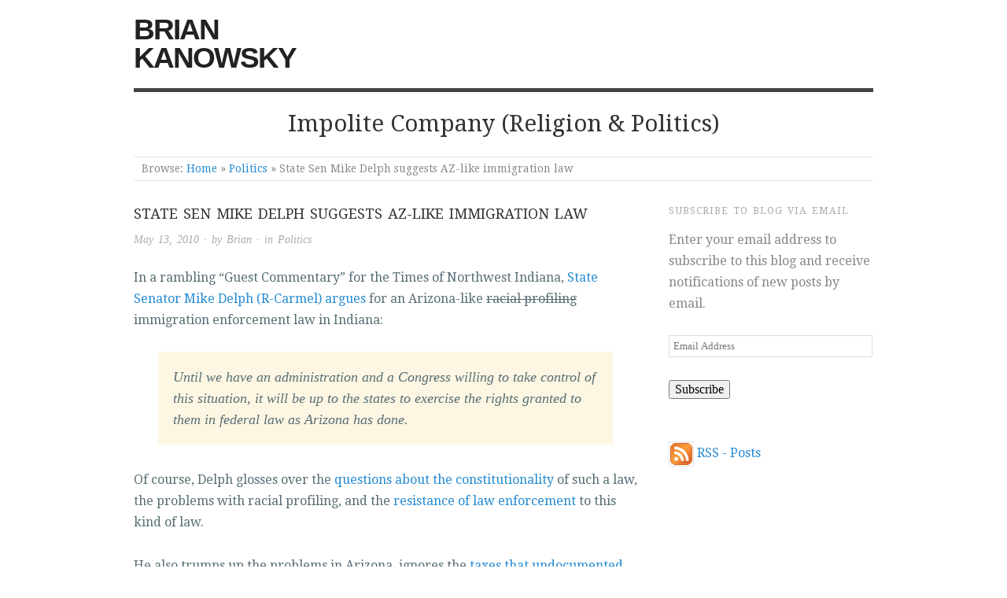

--- FILE ---
content_type: text/html; charset=UTF-8
request_url: http://www.briankanowsky.com/politics/state-sen-mike-delph-suggests-az-like-immigration-law/
body_size: 7935
content:
<!doctype html>
<html lang="en-US">
<head>
<meta http-equiv="Content-Type" content="text/html; charset=UTF-8" />
<meta http-equiv="X-UA-Compatible" content="IE=edge,chrome=1">
    
<!-- Mobile viewport optimized -->
<meta name="viewport" content="width=device-width,initial-scale=1">


<!-- Title -->
<link rel="profile" href="http://gmpg.org/xfn/11" />
<link rel="pingback" href="http://www.briankanowsky.com/xmlrpc.php" />

<!-- WP Head -->
<title>State Sen Mike Delph suggests AZ-like immigration law &#8211; Brian Kanowsky</title>
<meta name="generator" content="WordPress 5.2.21" />
<meta name="template" content="Origin 0.6.0" />
<link rel='dns-prefetch' href='//s0.wp.com' />
<link rel='dns-prefetch' href='//fonts.googleapis.com' />
<link rel='dns-prefetch' href='//s.w.org' />
<link rel="alternate" type="application/rss+xml" title="Brian Kanowsky &raquo; Feed" href="http://www.briankanowsky.com/feed/" />
<link rel="alternate" type="application/rss+xml" title="Brian Kanowsky &raquo; Comments Feed" href="http://www.briankanowsky.com/comments/feed/" />
		<script type="text/javascript">
			window._wpemojiSettings = {"baseUrl":"https:\/\/s.w.org\/images\/core\/emoji\/12.0.0-1\/72x72\/","ext":".png","svgUrl":"https:\/\/s.w.org\/images\/core\/emoji\/12.0.0-1\/svg\/","svgExt":".svg","source":{"concatemoji":"http:\/\/www.briankanowsky.com\/wp-includes\/js\/wp-emoji-release.min.js?ver=5.2.21"}};
			!function(e,a,t){var n,r,o,i=a.createElement("canvas"),p=i.getContext&&i.getContext("2d");function s(e,t){var a=String.fromCharCode;p.clearRect(0,0,i.width,i.height),p.fillText(a.apply(this,e),0,0);e=i.toDataURL();return p.clearRect(0,0,i.width,i.height),p.fillText(a.apply(this,t),0,0),e===i.toDataURL()}function c(e){var t=a.createElement("script");t.src=e,t.defer=t.type="text/javascript",a.getElementsByTagName("head")[0].appendChild(t)}for(o=Array("flag","emoji"),t.supports={everything:!0,everythingExceptFlag:!0},r=0;r<o.length;r++)t.supports[o[r]]=function(e){if(!p||!p.fillText)return!1;switch(p.textBaseline="top",p.font="600 32px Arial",e){case"flag":return s([55356,56826,55356,56819],[55356,56826,8203,55356,56819])?!1:!s([55356,57332,56128,56423,56128,56418,56128,56421,56128,56430,56128,56423,56128,56447],[55356,57332,8203,56128,56423,8203,56128,56418,8203,56128,56421,8203,56128,56430,8203,56128,56423,8203,56128,56447]);case"emoji":return!s([55357,56424,55356,57342,8205,55358,56605,8205,55357,56424,55356,57340],[55357,56424,55356,57342,8203,55358,56605,8203,55357,56424,55356,57340])}return!1}(o[r]),t.supports.everything=t.supports.everything&&t.supports[o[r]],"flag"!==o[r]&&(t.supports.everythingExceptFlag=t.supports.everythingExceptFlag&&t.supports[o[r]]);t.supports.everythingExceptFlag=t.supports.everythingExceptFlag&&!t.supports.flag,t.DOMReady=!1,t.readyCallback=function(){t.DOMReady=!0},t.supports.everything||(n=function(){t.readyCallback()},a.addEventListener?(a.addEventListener("DOMContentLoaded",n,!1),e.addEventListener("load",n,!1)):(e.attachEvent("onload",n),a.attachEvent("onreadystatechange",function(){"complete"===a.readyState&&t.readyCallback()})),(n=t.source||{}).concatemoji?c(n.concatemoji):n.wpemoji&&n.twemoji&&(c(n.twemoji),c(n.wpemoji)))}(window,document,window._wpemojiSettings);
		</script>
		<style type="text/css">
img.wp-smiley,
img.emoji {
	display: inline !important;
	border: none !important;
	box-shadow: none !important;
	height: 1em !important;
	width: 1em !important;
	margin: 0 .07em !important;
	vertical-align: -0.1em !important;
	background: none !important;
	padding: 0 !important;
}
</style>
	<link rel='stylesheet' id='style-css'  href='http://www.briankanowsky.com/wp-content/themes/origin/style.css?ver=0.6.0' type='text/css' media='all' />
<link rel='stylesheet' id='wp-block-library-css'  href='http://www.briankanowsky.com/wp-includes/css/dist/block-library/style.min.css?ver=5.2.21' type='text/css' media='all' />
<link rel='stylesheet' id='origin_fancybox-stylesheet-css'  href='http://www.briankanowsky.com/wp-content/themes/origin/js/fancybox/jquery.fancybox-1.3.4.css?ver=1' type='text/css' media='screen' />
<link rel='stylesheet' id='font-droid-serif-css'  href='http://fonts.googleapis.com/css?family=Droid+Serif&#038;ver=1' type='text/css' media='screen' />
<link rel='stylesheet' id='social-logos-css'  href='http://www.briankanowsky.com/wp-content/plugins/jetpack/_inc/social-logos/social-logos.min.css?ver=1' type='text/css' media='all' />
<link rel='stylesheet' id='jetpack_css-css'  href='http://www.briankanowsky.com/wp-content/plugins/jetpack/css/jetpack.css?ver=4.3.5' type='text/css' media='all' />
<script type='text/javascript' src='http://www.briankanowsky.com/wp-includes/js/jquery/jquery.js?ver=1.12.4-wp'></script>
<script type='text/javascript' src='http://www.briankanowsky.com/wp-includes/js/jquery/jquery-migrate.min.js?ver=1.4.1'></script>
<link rel='https://api.w.org/' href='http://www.briankanowsky.com/wp-json/' />
<link rel="EditURI" type="application/rsd+xml" title="RSD" href="http://www.briankanowsky.com/xmlrpc.php?rsd" />
<link rel="wlwmanifest" type="application/wlwmanifest+xml" href="http://www.briankanowsky.com/wp-includes/wlwmanifest.xml" /> 
<link rel='prev' title='This is Dan Burton&#8217;s campaign on drugs' href='http://www.briankanowsky.com/politics/this-is-dan-burtons-campaign-on-drugs/' />
<link rel='next' title='Mitch Daniels: lying then, or lying now?' href='http://www.briankanowsky.com/politics/mitch-daniels-lying-then-or-lying-now/' />
<link rel="canonical" href="http://www.briankanowsky.com/politics/state-sen-mike-delph-suggests-az-like-immigration-law/" />
<link rel='shortlink' href='http://wp.me/p3xIlj-S' />
<link rel="alternate" type="application/json+oembed" href="http://www.briankanowsky.com/wp-json/oembed/1.0/embed?url=http%3A%2F%2Fwww.briankanowsky.com%2Fpolitics%2Fstate-sen-mike-delph-suggests-az-like-immigration-law%2F" />
<link rel="alternate" type="text/xml+oembed" href="http://www.briankanowsky.com/wp-json/oembed/1.0/embed?url=http%3A%2F%2Fwww.briankanowsky.com%2Fpolitics%2Fstate-sen-mike-delph-suggests-az-like-immigration-law%2F&#038;format=xml" />

<link rel='dns-prefetch' href='//v0.wordpress.com'>
<link rel='dns-prefetch' href='//jetpack.wordpress.com'>
<link rel='dns-prefetch' href='//s0.wp.com'>
<link rel='dns-prefetch' href='//s1.wp.com'>
<link rel='dns-prefetch' href='//s2.wp.com'>
<link rel='dns-prefetch' href='//public-api.wordpress.com'>
<link rel='dns-prefetch' href='//0.gravatar.com'>
<link rel='dns-prefetch' href='//1.gravatar.com'>
<link rel='dns-prefetch' href='//2.gravatar.com'>
<link rel='dns-prefetch' href='//i0.wp.com'>
<link rel='dns-prefetch' href='//i1.wp.com'>
<link rel='dns-prefetch' href='//i2.wp.com'>

	<style type="text/css">

		/* Font size. */
					html { font-size: 16px; }
		
		/* Font family. */
					body { font-family: 'Droid Serif', serif; }
		
		/* Link color. */
					a, a:visited, #footer a:hover, .entry-title a:hover { color: #268bd2; }
			#respond #submit, .button, a.button, .wpcf7-submit, #loginform .button-primary { background-color: #268bd2; }
				a:hover, a:focus { color: #000; }

		/* Custom CSS. */
		body { color: #586e75; font-size: 16px;}blockquote { color: #586e75; background-color: #fdf6e3; background-image: none; margin: 0.5em 1.692307em 1.692307em; padding: 1em; }blockquote p:last-child {margin: 0;}.hentry .entry-title { font-size:18px;}a:hover, a:visited { text-decoration: underline;}div.wp-caption p.wp-caption-text {text-align: center;}
	
	</style>	

<style type="text/css" id="custom-background-css">
body.custom-background { background-color: #ffffff; }
</style>
	
<!-- Jetpack Open Graph Tags -->
<meta property="og:type" content="article" />
<meta property="og:title" content="State Sen Mike Delph suggests AZ-like immigration law" />
<meta property="og:url" content="http://www.briankanowsky.com/politics/state-sen-mike-delph-suggests-az-like-immigration-law/" />
<meta property="og:description" content="In a rambling &#8220;Guest Commentary&#8221; for the Times of Northwest Indiana, State Senator Mike Delph (R-Carmel) argues for an Arizona-like racial profiling immigration enforcement law in India…" />
<meta property="article:published_time" content="2010-05-13T17:23:40+00:00" />
<meta property="article:modified_time" content="2012-04-15T20:12:47+00:00" />
<meta property="og:site_name" content="Brian Kanowsky" />
<meta property="og:image" content="https://s0.wp.com/i/blank.jpg" />
<meta property="og:locale" content="en_US" />
<meta name="twitter:card" content="summary" />

</head>

<body class="wordpress  en_US parent-theme y2026 m01 d15 h01 thursday logged-out custom-background singular singular-post singular-post-54">

	
	<div id="container">
		
		<div class="wrap">

				
			<div id="header">
	
					
					<div id="branding">
						
																		<div class="site-title"><a href="http://www.briankanowsky.com/" rel="home">Brian Kanowsky</a></div>
				
											
					</div><!-- #branding -->
					
										
					<div id="site-description"><span>Impolite Company (Religion &amp; Politics)</span></div>	
						
				
		<div class="breadcrumb-trail breadcrumbs" itemprop="breadcrumb">
			<span class="trail-browse">Browse:</span> <span class="trail-begin"><a href="http://www.briankanowsky.com" title="Brian Kanowsky">Home</a></span>
			 <span class="sep">&raquo;</span> <a href="http://www.briankanowsky.com/topics/politics/" title="Politics">Politics</a>
			 <span class="sep">&raquo;</span> <span class="trail-end">State Sen Mike Delph suggests AZ-like immigration law</span>
		</div>	
			</div><!-- #header -->
	
				
				
			<div id="main">
	
				
	
	<div id="content">

		
		<div class="hfeed">

			
				
					
					<div id="post-54" class="hentry post publish post-1 odd author-brian category-politics post_tag-arizona post_tag-mike-delph post_tag-racial-profiling post_tag-state-senate">

												
						<div class="post-content">
						
														
							 <h1 class="post-title entry-title">State Sen Mike Delph suggests AZ-like immigration law</h1>

							<div class="byline"><a href="http://www.briankanowsky.com/politics/state-sen-mike-delph-suggests-az-like-immigration-law/">May 13, 2010</a> &middot; by <a href="http://www.briankanowsky.com/author/brian/" title="Posts by Brian" rel="author">Brian</a> &middot; in <a href="http://www.briankanowsky.com/topics/politics/" rel="category tag">Politics</a>  </div>

							<div class="entry-content">
								
								<p>In a rambling &#8220;Guest Commentary&#8221; for the Times of Northwest Indiana, <a href="http://www.nwitimes.com/news/opinion/guest-commentary/article_7c4bfe83-6c93-5bfc-be21-726d293ecb14.html" target="_blank">State Senator Mike Delph (R-Carmel) argues</a> for an Arizona-like <s>racial profiling</s> immigration enforcement law in Indiana:</p>
<blockquote><p>Until we have an administration and a Congress willing to take control of this situation, it will be up to the states to exercise the rights granted to them in federal law as Arizona has done.</p></blockquote>
<p>Of course, Delph glosses over the <a href="http://www.cnn.com/2010/POLITICS/05/09/holder.arizona.immigration/" target="_blank">questions about the constitutionality</a> of such a law, the problems with racial profiling, and the <a href="http://www.kvoa.com/news/pima-county-sheriff-speaks-out-against-sb-1070/" target="_blank">resistance of law enforcement</a> to this kind of law.</p>
<p>He also trumps up the problems in Arizona, ignores the <a href="http://www.usatoday.com/money/perfi/taxes/2008-04-10-immigrantstaxes_N.htm" target="_blank">taxes that undocumented immigrants pay</a>, and never suggests increased enforcement against businesses that employ undocumented workers.</p>
<p>At a time when Indiana&#8217;s economy is struggling, and our <a href="http://online.wsj.com/public/resources/documents/JOBSMAP09.html" target="_blank">unemployment rate at or exceeding the national average</a>, he ignores the <a href="http://www.nytimes.com/2010/05/12/us/12phoenix.html" target="_blank">damage that&#8217;s been done to Arizona&#8217;s economy by boycotts</a>  brought on by SB 1070. A bill like this could even threaten Indiana&#8217;s chance of hosting the Super Bowl. We all know <a href="http://en.wikipedia.org/wiki/Super_Bowl_XXVII#Arizona.27s_Martin_Luther_King_Day_controversy" target="_blank">the league moved the 1993 game</a> over protests about Arizona&#8217;s refusal to acknowledge the Dr. Martin Luther King, Jr. holiday.</p>
<p>But I guess it will go farther than Delph&#8217;s previous attempt at immigration laws &#8211; which &#8220;<a href="http://www.ibj.com/indiana-senator-suggests-arizonalike-immigration-law/PARAMS/article/19929" target="_blank">have never won the Legislature&#8217;s approval</a>&#8220;. Even if this bill doesn&#8217;t get out of committee, it will probably get him 30 seconds on Fox News. As Tony Barreda, chairman of the Community Coalition for Immigrants, told the Times, it&#8217;s &#8220;<a href="http://www.nwitimes.com/news/state-and-regional/article_84d3de6d-8312-56ac-b12e-9010b84d82a5.html" target="_blank">pure, unadulterated political posturing</a>.&#8221;</p>
<div class="sharedaddy sd-sharing-enabled"><div class="robots-nocontent sd-block sd-social sd-social-icon-text sd-sharing"><h3 class="sd-title">Share this:</h3><div class="sd-content"><ul><li class="share-twitter"><a rel="nofollow" data-shared="sharing-twitter-54" class="share-twitter sd-button share-icon" href="http://www.briankanowsky.com/politics/state-sen-mike-delph-suggests-az-like-immigration-law/?share=twitter" target="_blank" title="Click to share on Twitter"><span>Twitter</span></a></li><li class="share-facebook"><a rel="nofollow" data-shared="sharing-facebook-54" class="share-facebook sd-button share-icon" href="http://www.briankanowsky.com/politics/state-sen-mike-delph-suggests-az-like-immigration-law/?share=facebook" target="_blank" title="Click to share on Facebook"><span>Facebook</span></a></li><li class="share-tumblr"><a rel="nofollow" data-shared="" class="share-tumblr sd-button share-icon" href="http://www.briankanowsky.com/politics/state-sen-mike-delph-suggests-az-like-immigration-law/?share=tumblr" target="_blank" title="Click to share on Tumblr"><span>Tumblr</span></a></li><li class="share-google-plus-1"><a rel="nofollow" data-shared="sharing-google-54" class="share-google-plus-1 sd-button share-icon" href="http://www.briankanowsky.com/politics/state-sen-mike-delph-suggests-az-like-immigration-law/?share=google-plus-1" target="_blank" title="Click to share on Google+"><span>Google</span></a></li><li class="share-email"><a rel="nofollow" data-shared="" class="share-email sd-button share-icon" href="http://www.briankanowsky.com/politics/state-sen-mike-delph-suggests-az-like-immigration-law/?share=email" target="_blank" title="Click to email this to a friend"><span>Email</span></a></li><li class="share-end"></li></ul></div></div></div>								
																
							</div><!-- .entry-content -->

							<div class="entry-meta">Tags: <a href="http://www.briankanowsky.com/tags/arizona/" rel="tag">Arizona</a>, <a href="http://www.briankanowsky.com/tags/mike-delph/" rel="tag">Mike Delph</a>, <a href="http://www.briankanowsky.com/tags/racial-profiling/" rel="tag">racial profiling</a>, <a href="http://www.briankanowsky.com/tags/state-senate/" rel="tag">state senate</a></div>

													
						</div><!-- .post-content -->

					</div><!-- .hentry -->

					
					
					
					
				
			
		</div><!-- .hfeed -->

		
		
	
		<div class="loop-nav">
			<div class="previous">&larr; <a href="http://www.briankanowsky.com/politics/this-is-dan-burtons-campaign-on-drugs/" rel="prev">This is Dan Burton&#8217;s campaign on drugs</a></div>			<div class="next"><a href="http://www.briankanowsky.com/politics/mitch-daniels-lying-then-or-lying-now/" rel="next">Mitch Daniels: lying then, or lying now?</a> &rarr;</div>		</div><!-- .loop-nav -->

	
	</div><!-- #content -->

	
				
	
	<div id="sidebar-primary" class="sidebar">

		
		<section id="blog_subscription-2" class="widget jetpack_subscription_widget widget-jetpack_subscription_widget"><h3 class="widget-title">Subscribe to Blog via Email</h3>
			<form action="#" method="post" accept-charset="utf-8" id="subscribe-blog-blog_subscription-2">
				<div id="subscribe-text"><p>Enter your email address to subscribe to this blog and receive notifications of new posts by email.</p>
</div>					<p id="subscribe-email">
						<label id="jetpack-subscribe-label" for="subscribe-field-blog_subscription-2">
							Email Address						</label>
						<input type="email" name="email" required="required" class="required" value="" id="subscribe-field-blog_subscription-2" placeholder="Email Address" />
					</p>

					<p id="subscribe-submit">
						<input type="hidden" name="action" value="subscribe" />
						<input type="hidden" name="source" value="http://www.briankanowsky.com/politics/state-sen-mike-delph-suggests-az-like-immigration-law/" />
						<input type="hidden" name="sub-type" value="widget" />
						<input type="hidden" name="redirect_fragment" value="blog_subscription-2" />
												<input type="submit" value="Subscribe" name="jetpack_subscriptions_widget" />
					</p>
							</form>

			<script>
			/*
			Custom functionality for safari and IE
			 */
			(function( d ) {
				// In case the placeholder functionality is available we remove labels
				if ( ( 'placeholder' in d.createElement( 'input' ) ) ) {
					var label = d.querySelector( 'label[for=subscribe-field-blog_subscription-2]' );
						label.style.clip 	 = 'rect(1px, 1px, 1px, 1px)';
						label.style.position = 'absolute';
						label.style.height   = '1px';
						label.style.width    = '1px';
						label.style.overflow = 'hidden';
				}

				// Make sure the email value is filled in before allowing submit
				var form = d.getElementById('subscribe-blog-blog_subscription-2'),
					input = d.getElementById('subscribe-field-blog_subscription-2'),
					handler = function( event ) {
						if ( '' === input.value ) {
							input.focus();

							if ( event.preventDefault ){
								event.preventDefault();
							}

							return false;
						}
					};

				if ( window.addEventListener ) {
					form.addEventListener( 'submit', handler, false );
				} else {
					form.attachEvent( 'onsubmit', handler );
				}
			})( document );
			</script>
				
</section><section id="rss_links-2" class="widget widget_rss_links widget-widget_rss_links"><p><a target="_self" href="http://www.briankanowsky.com/feed/" title="Subscribe to Posts"><img src="http://www.briankanowsky.com/wp-content/plugins/jetpack/images/rss/orange-medium.png" alt="RSS Feed" /></a>&nbsp;<a target="_self" href="http://www.briankanowsky.com/feed/" title="Subscribe to Posts">RSS - Posts</a></p>
</section>
		
	</div><!-- #sidebar-primary .aside -->

	

				
		</div><!-- #main -->

		
				

		
		<div id="footer">

			
			<div class="footer-content">
                <p class="copyright">Copyright &#169; 2026 <a href="http://www.briankanowsky.com/" rel="home">Brian Kanowsky</a></p>
				<p class="credit">Powered by <a href="http://wordpress.org">WordPress</a> and <a href="http://alienwp.com">Origin</a></p>

				
			</div>

			
		</div><!-- #footer -->

				
		</div><!-- .wrap -->

	</div><!-- #container -->

	
		<div style="display:none">
	</div>

	<script type="text/javascript">
		window.WPCOM_sharing_counts = {"http:\/\/www.briankanowsky.com\/politics\/state-sen-mike-delph-suggests-az-like-immigration-law\/":54};
	</script>
	<div id="sharing_email" style="display: none;">
		<form action="/politics/state-sen-mike-delph-suggests-az-like-immigration-law/" method="post">
			<label for="target_email">Send to Email Address</label>
			<input type="email" name="target_email" id="target_email" value="" />

			
				<label for="source_name">Your Name</label>
				<input type="text" name="source_name" id="source_name" value="" />

				<label for="source_email">Your Email Address</label>
				<input type="email" name="source_email" id="source_email" value="" />

						<input type="text" id="jetpack-source_f_name" name="source_f_name" class="input" value="" size="25" autocomplete="off" />
			<script> document.getElementById('jetpack-source_f_name').value = ''; </script>
			
			<img style="float: right; display: none" class="loading" src="http://www.briankanowsky.com/wp-content/plugins/jetpack/modules/sharedaddy/images/loading.gif" alt="loading" width="16" height="16" />
			<input type="submit" value="Send Email" class="sharing_send" />
			<a rel="nofollow" href="#cancel" class="sharing_cancel">Cancel</a>

			<div class="errors errors-1" style="display: none;">
				Post was not sent - check your email addresses!			</div>

			<div class="errors errors-2" style="display: none;">
				Email check failed, please try again			</div>

			<div class="errors errors-3" style="display: none;">
				Sorry, your blog cannot share posts by email.			</div>
		</form>
	</div>
<script type='text/javascript' src='http://www.briankanowsky.com/wp-content/plugins/jetpack/modules/photon/photon.js?ver=20130122'></script>
<script type='text/javascript' src='http://s0.wp.com/wp-content/js/devicepx-jetpack.js?ver=202603'></script>
<script type='text/javascript' src='http://www.briankanowsky.com/wp-content/plugins/wp-emphasis/js/emphasis.js?ver=1344865831'></script>
<script type='text/javascript' src='http://www.briankanowsky.com/wp-content/themes/origin/js/fancybox/jquery.fancybox-1.3.4.pack.js?ver=1.0'></script>
<script type='text/javascript' src='http://www.briankanowsky.com/wp-content/themes/origin/js/fitvids/jquery.fitvids.js?ver=1.0'></script>
<script type='text/javascript' src='http://www.briankanowsky.com/wp-content/themes/origin/js/footer-scripts.js?ver=1.0'></script>
<script type='text/javascript' src='http://www.briankanowsky.com/wp-content/themes/origin/js/navigation.js?ver=20130228'></script>
<script type='text/javascript' src='http://www.briankanowsky.com/wp-content/themes/origin/library/js/drop-downs.min.js?ver=20130805'></script>
<script type='text/javascript' src='http://www.briankanowsky.com/wp-includes/js/wp-embed.min.js?ver=5.2.21'></script>
<script type='text/javascript'>
/* <![CDATA[ */
var sharing_js_options = {"lang":"en","counts":"1"};
/* ]]> */
</script>
<script type='text/javascript' src='http://www.briankanowsky.com/wp-content/plugins/jetpack/modules/sharedaddy/sharing.js?ver=4.3.5'></script>
<script type='text/javascript'>
var windowOpen;
			jQuery( document.body ).on( 'click', 'a.share-twitter', function() {
				// If there's another sharing window open, close it.
				if ( 'undefined' !== typeof windowOpen ) {
					windowOpen.close();
				}
				windowOpen = window.open( jQuery( this ).attr( 'href' ), 'wpcomtwitter', 'menubar=1,resizable=1,width=600,height=350' );
				return false;
			});
var windowOpen;
			jQuery( document.body ).on( 'click', 'a.share-facebook', function() {
				// If there's another sharing window open, close it.
				if ( 'undefined' !== typeof windowOpen ) {
					windowOpen.close();
				}
				windowOpen = window.open( jQuery( this ).attr( 'href' ), 'wpcomfacebook', 'menubar=1,resizable=1,width=600,height=400' );
				return false;
			});
var windowOpen;
			jQuery( document.body ).on( 'click', 'a.share-tumblr', function() {
				// If there's another sharing window open, close it.
				if ( 'undefined' !== typeof windowOpen ) {
					windowOpen.close();
				}
				windowOpen = window.open( jQuery( this ).attr( 'href' ), 'wpcomtumblr', 'menubar=1,resizable=1,width=450,height=450' );
				return false;
			});
var windowOpen;
			jQuery( document.body ).on( 'click', 'a.share-google-plus-1', function() {
				// If there's another sharing window open, close it.
				if ( 'undefined' !== typeof windowOpen ) {
					windowOpen.close();
				}
				windowOpen = window.open( jQuery( this ).attr( 'href' ), 'wpcomgoogle-plus-1', 'menubar=1,resizable=1,width=480,height=550' );
				return false;
			});
</script>
<script type='text/javascript' src='http://stats.wp.com/e-202603.js' async defer></script>
<script type='text/javascript'>
	_stq = window._stq || [];
	_stq.push([ 'view', {v:'ext',j:'1:4.3.5',blog:'52364289',post:'54',tz:'-5',srv:'www.briankanowsky.com'} ]);
	_stq.push([ 'clickTrackerInit', '52364289', '54' ]);
</script>
	
</body>
</html>

--- FILE ---
content_type: text/javascript
request_url: http://www.briankanowsky.com/wp-content/plugins/wp-emphasis/js/emphasis.js?ver=1344865831
body_size: 3449
content:
/*
  Emphasis
  by Michael Donohoe (@donohoe)
  https://github.com/NYTimes/Emphasis
  http://open.blogs.nytimes.com/2011/01/10/emphasis-update-and-source/
  
  jQueryized by Rob Flaherty (@ravelrumba)
  https://github.com/robflaherty/Emphasis
      
  Adapted for WordPres by Benjamin J. Balter (@BenBalter)
  http://wordpress.org/extend/plugins/wp-emphasis/
*/
jQuery(function(h){var k={init:function(){this.config();this.vu=this.s=this.h=this.p=this.pl=!1;this.kh="|";this.addCSS();this.readHash();h(document).bind("keydown",this.keydown)},config:function(){this.paraSelctors=h(".entry p:not(:empty), .post p:not(:empty), .page p:not(:empty), article p:not(:empty)");this.classReady="emReady";this.classActive="emActive";this.classHighlight="emHighlight";this.classInfo="emInfo";this.classAnchor="emAnchor";this.classActiveAnchor="emActiveAnchor"},addCSS:function(){var a=document.createElement("style");
a.setAttribute("type","text/css");var b="p."+this.classActive+" span { background-color:#f2f4f5; } p span."+this.classHighlight+" { background-color:#fff0b3; } span."+this.classInfo+" { position:absolute; margin:-1px 0px 0px -8px; padding:0; font-size:10px; background-color: transparent !important} span."+this.classInfo+" a { text-decoration: none; } a."+this.classActiveAnchor+" { color: #000; font-size: 11px; }";try{a.innerHTML=b}catch(c){a.styleSheet.cssText=b}document.getElementsByTagName("head")[0].appendChild(a)},
readHash:function(){var a=decodeURI(location.hash),b=!1,c=[],e={},d,f,g;if(0>a.indexOf("[")&&0>a.indexOf("]")){if(f=/[ph][0-9]+|s[0-9,]+|[0-9]/g,a)for(;null!==(d=f.exec(a));)if(g=d[0].substring(0,1),d=d[0].substring(1),"p"===g)b=parseInt(d,10);else if("h"===g)c.push(parseInt(d,10));else{d=d.split(",");for(g=0;g<d.length;g++)d[g]=parseInt(d[g],10);e[c[c.length-1]]=d}}else if(b=a.match(/p\[([^[\]]*)\]/),g=a.match(/h\[([^[\]]*)\]/),b=b&&0<b.length?b[1]:!1,a=g&&0<g.length?g[1]:!1){a=a.match(/[a-zA-Z]+(,[0-9]+)*/g);
for(g=0;g<a.length;g++)if(d=a[g].split(","),f=d[0],f=this.findKey(f).index,void 0!==f){c.push(parseInt(f,10)+1);d.shift();if(0<d.length)for(f=1;f<d.length;f++)d[f]=parseInt(d[f],10);e[c[c.length-1]]=d}}this.p=b;this.h=c;this.s=e;this.goAnchor(b);this.goHighlight(c,e)},keydown:function(a){var b=k;b.kh=b.kh+a.keyCode+"|";if(-1<b.kh.indexOf("|16|16|"))b.vu=b.vu?!1:!0,b.paragraphInfo(b.vu);setTimeout(function(){b.kh="|"},500)},paragraphList:function(){if(this.pl&&0<this.pl.list.length)return this.pl;
var a=this,b=[],c=[],e=0,d=this.paraSelctors.length,f,g,i;for(f=0;f<d;f++)if(g=this.paraSelctors[f],0<(g.innerText||g.textContent||"").length)i=a.createKey(g),b.push(g),c.push(i),g.setAttribute("data-key",i),g.setAttribute("data-num",e),h(g).bind("click",function(b){a.paragraphClick(b)}),e++;return this.pl={list:b,keys:c}},paragraphClick:function(a){if(this.vu){var b=!1,c="P"===a.currentTarget.nodeName?a.currentTarget:!1,e=h(c),d="SPAN"===a.target.nodeName?a.target:!1,f="A"===a.target.nodeName?a.target:
!1;f&&!h(f).hasClass(this.classActiveAnchor)&&(this.updateAnchor(f),b=!0,a.preventDefault());if(!c&&!d)this.removeClass(this.classActive);else{if(e.hasClass(this.classReady))!e.hasClass(this.classActive)&&d&&!h(d).hasClass(this.classHighlight)?(h(this).removeClass(this.classActive),e.addClass(this.classActive)):(e.hasClass(this.classActive)||(h(this).removeClass(this.classActive),e.addClass(this.classActive)),d&&(h(d).toggleClass(this.classHighlight),b=!0));else{b=this.getSentences(c);a=b.length;
for(d=0;d<a;d++)b[d]="<span data-num='"+(d+1)+"'>"+this.rtrim(b[d])+"</span>";b=b.join(". ").replace(/__DOT__/g,".").replace(/<\/span>\./g,".</span>");d=b.substring(b.length-8).charCodeAt(0);-1==="|8221|63|46|41|39|37|34|33|".indexOf(d)&&(b+=".");c.innerHTML=b;c.setAttribute("data-sentences",a);h(this).removeClass(this.classActive);e.addClass(this.classActive);e.addClass(this.classReady);b=!0}b&&this.updateURLHash()}}},paragraphInfo:function(a){var b,c,e,d,f;if(a){if(a=h("span."+this.classInfo),0===
a.length){b=this.paragraphList();a=b.list.length;for(c=0;c<a;c++)if(e=b.list[c]||!1)d=b.keys[c],f=d===this.p?" "+this.classActiveAnchor:"",e.innerHTML="<span class='"+this.classInfo+"'><a class='"+this.classAnchor+f+"' href='#p["+d+"]' data-key='"+d+"' title='Link to "+this.ordinal(c+1)+" paragraph'>&para;</a></span>"+e.innerHTML}}else{b=h("span."+this.classInfo);a=b.length;for(c=0;c<a;c++)h(b[c]).remove();h(this).removeClass(this.classActive)}},updateAnchor:function(a){this.p=a.getAttribute("data-key");
h(this).removeClass(this.classActiveAnchor);h(a).addClass(this.classActiveAnchor)},updateURLHash:function(){var a="h[",b=h("p.emReady"),c=b.length,e,d,f,g,i;for(e=0;e<c;e++)if(d=b[e].getAttribute("data-key"),h(b[e]).hasClass(this.classHighlight))a+=","+d;else if(f=h("span."+this.classHighlight,b[e]),g=f.length,i=b[e].getAttribute("data-sentences"),0<g&&(a+=","+d),i!==g)for(d=0;d<g;d++)a+=","+f[d].getAttribute("data-num");a=((this.p?"p["+this.p+"],":"")+(a.replace("h[,","h[")+"]")).replace(",h[]",
"");location.hash=a},createKey:function(a){var b="",a=(a.innerText||a.textContent||"").replace(/[^a-z\. ]+/gi,""),c,e;if(a&&1<a.length&&(c=this.getSentences(a),0<c.length)){a=this.cleanArray(c[0].replace(/[\s\s]+/gi," ").split(" ")).slice(0,3);c=this.cleanArray(c[c.length-1].replace(/[\s\s]+/gi," ").split(" ")).slice(0,3);a=a.concat(c);c=6<a.length?6:a.length;for(e=0;e<c;e++)b+=a[e].substring(0,1)}return b},findKey:function(a){var b=this.paragraphList(),c=b.keys.length,e=!1,d=!1,f,g,h;for(f=0;f<c;f++){if(a===
b.keys[f])return{index:f,elm:b.list[f]};e||(g=this.lev(a.slice(0,3),b.keys[f].slice(0,3)),h=this.lev(a.slice(-3),b.keys[f].slice(-3)),3>g+h&&(e=f,d=b.list[f]))}return{index:e,elm:d}},goAnchor:function(a){if(a){var b=isNaN(a)?this.findKey(a).elm:this.paragraphList().list[a-1]||!1;b&&setTimeout(function(){h(window).scrollTop(h(b).offset().top)},500)}},goHighlight:function(a,b){if(a){var c=a.length,e,d,f,g,i,l,j,m,k;for(e=0;e<c;e++)if(d=this.paragraphList().list[a[e]-1]||!1){f=b[a[e].toString()]||!1;
g=!f||0===f.length;i=this.getSentences(d);l=i.length;for(j=0;j<l;j++)i[j]="<span data-num='"+(j+1)+"'>"+i[j]+"</span>";for(j=0;j<l;j++)m=g?j:f[j]-1,(k=i[m]||!1)&&(i[m]=i[m].replace("<span","<span class='"+this.classHighlight+"'"));d.setAttribute("data-sentences",l);d.innerHTML=i.join(". ").replace(/__DOT__/g,".").replace(/<\/span>\./g,".</span>");h(d).addClass("emReady")}}},getSentences:function(a){var a="string"===typeof a?a:a.innerHTML,b="A,B,C,D,E,F,G,H,I,J,K,L,M,m,N,O,P,Q,R,S,T,U,V,W,X,Y,Z,etc,oz,cf,viz,sc,ca,Ave,St,Calif,Mass,Penn,AK,AL,AR,AS,AZ,CA,CO,CT,DC,DE,FL,FM,GA,GU,HI,IA,ID,IL,IN,KS,KY,LA,MA,MD,ME,MH,MI,MN,MO,MP,MS,MT,NC,ND,NE,NH,NJ,NM,NV,NY,OH,OK,OR,PA,PR,PW,RI,SC,SD,TN,TX,UT,VA,VI,VT,WA,WI,WV,WY,AE,AA,AP,NYC,GB,IRL,IE,UK,GB,FR,0,1,2,3,4,5,6,7,8,9,www".split(","),
c=b.length,e;for(e=0;e<c;e++)a=a.replace(RegExp(" "+b[e]+"\\.","g")," "+b[e]+"__DOT__");b="Mr,Ms,Mrs,Miss,Msr,Dr,Gov,Pres,Sen,Prof,Gen,Rep,St,Messrs,Col,Sr,Jf,Ph,Sgt,Mgr,Fr,Rev,No,Jr,Snr,0,1,2,3,4,5,6,7,8,9".split(",");c=b.length;for(e=0;e<c;e++)a=a.replace(RegExp(b[e]+"\\.","g"),b[e]+"__DOT__");b="aero,asia,biz,cat,com,coop,edu,gov,info,int,jobs,mil,mobi,museum,name,net,org,pro,tel,travel,xxx".split(",");c=b.length;for(e=0;e<c;e++)a=a.replace(RegExp("\\."+b[e],"g"),"__DOT__"+b[e]);return this.cleanArray(a.split(". "))},
ordinal:function(a){var b=["th","st","nd","rd"],c=a%100;return a+(b[(c-20)%10]||b[c]||b[0])},lev:function(a,b){var c=a.length,e=b.length,d=[],f,g;d[0]=[];c<e&&(f=a,a=b,b=f,f=c,c=e,e=f);for(f=0;f<e+1;f++)d[0][f]=f;for(f=1;f<c+1;f++){d[f]=[];d[f][0]=f;for(g=1;g<e+1;g++)d[f][g]=this.smallest(d[f-1][g]+1,d[f][g-1]+1,d[f-1][g-1]+(a.charAt(f-1)===b.charAt(g-1)?0:1))}return d[c][e]},smallest:function(a,b,c){return a<b&&a<c?a:b<a&&b<c?b:c},rtrim:function(a){return a.replace(/\s+$/,"")},cleanArray:function(a){var b=
[],c;for(c=0;c<a.length;c++)a[c]&&0<a[c].replace(/ /g,"").length&&b.push(a[c]);return b}};h(window).bind("load",function(){k.init()})});